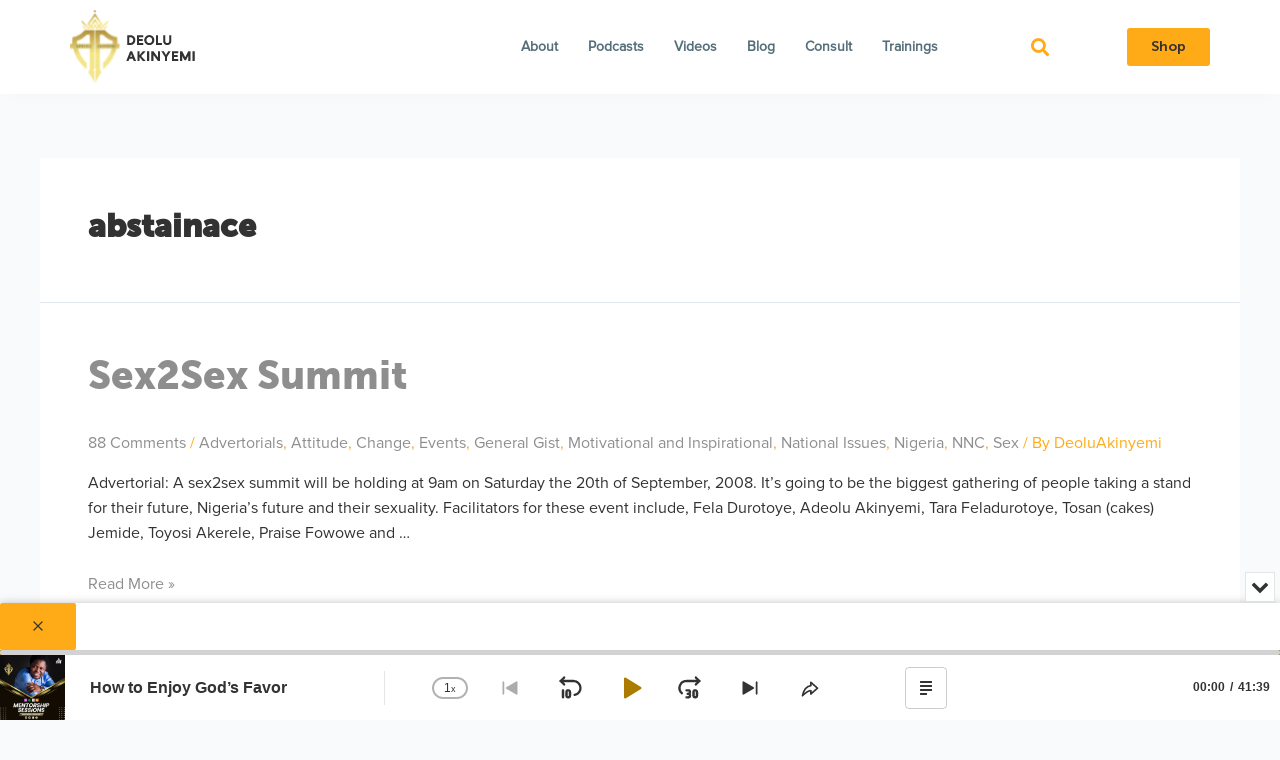

--- FILE ---
content_type: text/css
request_url: https://deoluakinyemi.com/wp-content/uploads/elementor/css/post-5.css?ver=1715327036
body_size: 485
content:
.elementor-kit-5{--e-global-color-primary:#323232;--e-global-color-secondary:#F6E68A;--e-global-color-text:#323232;--e-global-color-accent:#FFAA17;--e-global-color-9989e54:#EFEFEF;--e-global-color-45c5c4f:#0A071B1A;--e-global-color-fef9818:#AC7C00;--e-global-color-863ac2a:#546E7A;--e-global-color-9310d9e:#AC7C00;--e-global-typography-primary-font-family:"Museo Sans Bold";--e-global-typography-primary-font-weight:900;--e-global-typography-secondary-font-family:"Museo Sans";--e-global-typography-secondary-font-weight:700;--e-global-typography-text-font-family:"Proxima Nova";--e-global-typography-text-font-weight:400;--e-global-typography-accent-font-family:"Museo Sans";--e-global-typography-accent-font-size:14px;--e-global-typography-accent-font-weight:500;color:var( --e-global-color-text );font-family:"Proxima Nova", Sans-serif;font-size:16px;}.elementor-kit-5 a{color:#3232328C;}.elementor-kit-5 h1{color:var( --e-global-color-text );font-family:"Museo Sans Bold", Sans-serif;font-size:45px;}.elementor-kit-5 h2{color:var( --e-global-color-text );font-family:"Museo Sans Bold", Sans-serif;font-size:40px;}.elementor-kit-5 h3{color:var( --e-global-color-text );font-family:"Museo Sans Bold", Sans-serif;font-size:35px;}.elementor-kit-5 h4{color:var( --e-global-color-text );font-family:"Museo Sans Bold", Sans-serif;font-size:30px;}.elementor-kit-5 h5{color:var( --e-global-color-text );font-family:"Museo Sans Bold", Sans-serif;font-size:25px;}.elementor-kit-5 h6{color:var( --e-global-color-text );font-family:"Museo Sans Bold", Sans-serif;font-size:20px;}.elementor-kit-5 button,.elementor-kit-5 input[type="button"],.elementor-kit-5 input[type="submit"],.elementor-kit-5 .elementor-button{font-family:"Museo Sans", Sans-serif;font-size:16px;color:var( --e-global-color-text );background-color:var( --e-global-color-accent );}.elementor-section.elementor-section-boxed > .elementor-container{max-width:1140px;}.e-con{--container-max-width:1140px;--container-default-padding-top:0px;--container-default-padding-right:0px;--container-default-padding-bottom:0px;--container-default-padding-left:0px;}.elementor-widget:not(:last-child){margin-block-end:20px;}.elementor-element{--widgets-spacing:20px 20px;}{}h1.entry-title{display:var(--page-title-display);}.elementor-kit-5 e-page-transition{background-color:#FFBC7D;}@media(max-width:1024px){.elementor-section.elementor-section-boxed > .elementor-container{max-width:1024px;}.e-con{--container-max-width:1024px;}}@media(max-width:767px){.elementor-section.elementor-section-boxed > .elementor-container{max-width:767px;}.e-con{--container-max-width:767px;}}/* Start Custom Fonts CSS */@font-face {
	font-family: 'Museo Sans Bold';
	font-style: normal;
	font-weight: normal;
	font-display: auto;
	src: url('https://deoluakinyemi.com/wp-content/uploads/2023/02/museosans-900.ttf') format('truetype');
}
/* End Custom Fonts CSS */
/* Start Custom Fonts CSS */@font-face {
	font-family: 'Museo Sans';
	font-style: normal;
	font-weight: normal;
	font-display: auto;
	src: url('https://deoluakinyemi.com/wp-content/uploads/2023/01/MuseoSans_700.ttf') format('truetype');
}
/* End Custom Fonts CSS */
/* Start Custom Fonts CSS */@font-face {
	font-family: 'Proxima Nova';
	font-style: normal;
	font-weight: normal;
	font-display: auto;
	src: url('https://deoluakinyemi.com/wp-content/uploads/2023/01/Proxima-Nova-Font.woff') format('woff'),
		url('https://deoluakinyemi.com/wp-content/uploads/2023/01/Proxima-Nova-Font.ttf') format('truetype');
}
/* End Custom Fonts CSS */

--- FILE ---
content_type: text/css
request_url: https://deoluakinyemi.com/wp-content/uploads/elementor/css/post-164.css?ver=1715327037
body_size: 679
content:
.elementor-164 .elementor-element.elementor-element-06a44f2{--display:flex;--flex-direction:row;--container-widget-width:calc( ( 1 - var( --container-widget-flex-grow ) ) * 100% );--container-widget-height:100%;--container-widget-flex-grow:1;--container-widget-align-self:stretch;--justify-content:space-between;--align-items:center;--background-transition:0.3s;box-shadow:0px 5px 20px -10px rgba(0, 0, 0, 0.05);--padding-top:10px;--padding-bottom:10px;--padding-left:0px;--padding-right:0px;--z-index:2;}.elementor-164 .elementor-element.elementor-element-06a44f2:not(.elementor-motion-effects-element-type-background), .elementor-164 .elementor-element.elementor-element-06a44f2 > .elementor-motion-effects-container > .elementor-motion-effects-layer{background-color:var( --e-global-color-astglobalcolor5 );}.elementor-164 .elementor-element.elementor-element-06a44f2, .elementor-164 .elementor-element.elementor-element-06a44f2::before{--border-transition:0.3s;}.elementor-164 .elementor-element.elementor-element-dcb5dd0{text-align:left;width:var( --container-widget-width, 32% );max-width:32%;--container-widget-width:32%;--container-widget-flex-grow:0;}.elementor-164 .elementor-element.elementor-element-dcb5dd0 img{width:100%;}.elementor-164 .elementor-element.elementor-element-f1aeaf3 .elementor-menu-toggle{margin:0 auto;}.elementor-164 .elementor-element.elementor-element-f1aeaf3 .elementor-nav-menu .elementor-item{font-family:"Proxima Nova", Sans-serif;font-size:14px;font-weight:600;}.elementor-164 .elementor-element.elementor-element-f1aeaf3 .elementor-nav-menu--main .elementor-item{color:var( --e-global-color-863ac2a );fill:var( --e-global-color-863ac2a );padding-left:15px;padding-right:15px;}.elementor-164 .elementor-element.elementor-element-f1aeaf3 .e--pointer-framed .elementor-item:before{border-width:0px;}.elementor-164 .elementor-element.elementor-element-f1aeaf3 .e--pointer-framed.e--animation-draw .elementor-item:before{border-width:0 0 0px 0px;}.elementor-164 .elementor-element.elementor-element-f1aeaf3 .e--pointer-framed.e--animation-draw .elementor-item:after{border-width:0px 0px 0 0;}.elementor-164 .elementor-element.elementor-element-f1aeaf3 .e--pointer-framed.e--animation-corners .elementor-item:before{border-width:0px 0 0 0px;}.elementor-164 .elementor-element.elementor-element-f1aeaf3 .e--pointer-framed.e--animation-corners .elementor-item:after{border-width:0 0px 0px 0;}.elementor-164 .elementor-element.elementor-element-f1aeaf3 .e--pointer-underline .elementor-item:after,
					 .elementor-164 .elementor-element.elementor-element-f1aeaf3 .e--pointer-overline .elementor-item:before,
					 .elementor-164 .elementor-element.elementor-element-f1aeaf3 .e--pointer-double-line .elementor-item:before,
					 .elementor-164 .elementor-element.elementor-element-f1aeaf3 .e--pointer-double-line .elementor-item:after{height:0px;}.elementor-164 .elementor-element.elementor-element-c34dffd .elementor-search-form{text-align:center;}.elementor-164 .elementor-element.elementor-element-c34dffd .elementor-search-form__toggle{--e-search-form-toggle-size:33px;--e-search-form-toggle-color:var( --e-global-color-accent );--e-search-form-toggle-background-color:#02010100;}.elementor-164 .elementor-element.elementor-element-c34dffd:not(.elementor-search-form--skin-full_screen) .elementor-search-form__container{border-radius:3px;}.elementor-164 .elementor-element.elementor-element-c34dffd.elementor-search-form--skin-full_screen input[type="search"].elementor-search-form__input{border-radius:3px;}.elementor-164 .elementor-element.elementor-element-6ed2af9 .elementor-button .elementor-align-icon-right{margin-left:15px;}.elementor-164 .elementor-element.elementor-element-6ed2af9 .elementor-button .elementor-align-icon-left{margin-right:15px;}.elementor-164 .elementor-element.elementor-element-6ed2af9 .elementor-button:hover, .elementor-164 .elementor-element.elementor-element-6ed2af9 .elementor-button:focus{color:var( --e-global-color-9989e54 );background-color:var( --e-global-color-primary );}.elementor-164 .elementor-element.elementor-element-6ed2af9 .elementor-button:hover svg, .elementor-164 .elementor-element.elementor-element-6ed2af9 .elementor-button:focus svg{fill:var( --e-global-color-9989e54 );}.elementor-164 .elementor-element.elementor-element-d05e3d8 .elementor-button{font-family:var( --e-global-typography-accent-font-family ), Sans-serif;font-size:var( --e-global-typography-accent-font-size );font-weight:var( --e-global-typography-accent-font-weight );}@media(max-width:1024px){.elementor-164 .elementor-element.elementor-element-06a44f2{--padding-top:10px;--padding-bottom:10px;--padding-left:20px;--padding-right:20px;}.elementor-164 .elementor-element.elementor-element-dcb5dd0{width:var( --container-widget-width, 20% );max-width:20%;--container-widget-width:20%;--container-widget-flex-grow:0;}.elementor-164 .elementor-element.elementor-element-f1aeaf3 .elementor-nav-menu--main .elementor-item{padding-left:15px;padding-right:15px;}.elementor-164 .elementor-element.elementor-element-f1aeaf3 > .elementor-widget-container{padding:0px 0px 0px 0px;}.elementor-164 .elementor-element.elementor-element-f1aeaf3{width:var( --container-widget-width, 79% );max-width:79%;--container-widget-width:79%;--container-widget-flex-grow:0;}.elementor-164 .elementor-element.elementor-element-d05e3d8 .elementor-button{font-size:var( --e-global-typography-accent-font-size );}}@media(max-width:767px){.elementor-164 .elementor-element.elementor-element-dcb5dd0{width:var( --container-widget-width, 50% );max-width:50%;--container-widget-width:50%;--container-widget-flex-grow:0;}.elementor-164 .elementor-element.elementor-element-6ed2af9 .elementor-button{border-radius:5px 5px 5px 5px;}.elementor-164 .elementor-element.elementor-element-d05e3d8 .elementor-button{font-size:var( --e-global-typography-accent-font-size );}}

--- FILE ---
content_type: text/css
request_url: https://deoluakinyemi.com/wp-content/uploads/elementor/css/post-175.css?ver=1715327037
body_size: 1723
content:
.elementor-175 .elementor-element.elementor-element-da5807b{--display:flex;--flex-direction:row;--container-widget-width:calc( ( 1 - var( --container-widget-flex-grow ) ) * 100% );--container-widget-height:100%;--container-widget-flex-grow:1;--container-widget-align-self:stretch;--justify-content:space-between;--align-items:center;--flex-wrap:wrap;--background-transition:0.3s;--padding-top:0px;--padding-bottom:0px;--padding-left:0px;--padding-right:0px;}.elementor-175 .elementor-element.elementor-element-014373e{--display:flex;--min-height:45vh;--justify-content:center;--align-items:center;--container-widget-width:calc( ( 1 - var( --container-widget-flex-grow ) ) * 100% );--background-transition:0.3s;--border-radius:5px 5px 5px 5px;--margin-top:50px;--margin-bottom:50px;--margin-left:0px;--margin-right:0px;--padding-top:0%;--padding-bottom:0%;--padding-left:25%;--padding-right:25%;}.elementor-175 .elementor-element.elementor-element-014373e:not(.elementor-motion-effects-element-type-background), .elementor-175 .elementor-element.elementor-element-014373e > .elementor-motion-effects-container > .elementor-motion-effects-layer{background-color:#546E7A2B;}.elementor-175 .elementor-element.elementor-element-014373e, .elementor-175 .elementor-element.elementor-element-014373e::before{--border-transition:0.3s;}.elementor-175 .elementor-element.elementor-element-e8e000e{text-align:center;}.elementor-175 .elementor-element.elementor-element-e8e000e .elementor-heading-title{font-family:"Museo Sans Bold", Sans-serif;font-weight:900;}.elementor-175 .elementor-element.elementor-element-29634d8{text-align:center;font-family:"Proxima Nova", Sans-serif;font-weight:400;}body.rtl .elementor-175 .elementor-element.elementor-element-de7b143 .elementor-labels-inline .elementor-field-group > label{padding-left:0px;}body:not(.rtl) .elementor-175 .elementor-element.elementor-element-de7b143 .elementor-labels-inline .elementor-field-group > label{padding-right:0px;}body .elementor-175 .elementor-element.elementor-element-de7b143 .elementor-labels-above .elementor-field-group > label{padding-bottom:0px;}.elementor-175 .elementor-element.elementor-element-de7b143 .elementor-field-type-html{padding-bottom:0px;}.elementor-175 .elementor-element.elementor-element-de7b143 .elementor-field-group:not(.elementor-field-type-upload) .elementor-field:not(.elementor-select-wrapper){background-color:#ffffff;border-width:0px 0px 0px 0px;border-radius:8px 8px 8px 8px;}.elementor-175 .elementor-element.elementor-element-de7b143 .elementor-field-group .elementor-select-wrapper select{background-color:#ffffff;border-width:0px 0px 0px 0px;border-radius:8px 8px 8px 8px;}.elementor-175 .elementor-element.elementor-element-de7b143 .e-form__buttons__wrapper__button-next{color:var( --e-global-color-text );}.elementor-175 .elementor-element.elementor-element-de7b143 .elementor-button[type="submit"]{color:var( --e-global-color-text );}.elementor-175 .elementor-element.elementor-element-de7b143 .elementor-button[type="submit"] svg *{fill:var( --e-global-color-text );}.elementor-175 .elementor-element.elementor-element-de7b143 .e-form__buttons__wrapper__button-previous{color:#ffffff;}.elementor-175 .elementor-element.elementor-element-de7b143 .e-form__buttons__wrapper__button-next:hover{background-color:var( --e-global-color-text );color:var( --e-global-color-astglobalcolor5 );}.elementor-175 .elementor-element.elementor-element-de7b143 .elementor-button[type="submit"]:hover{background-color:var( --e-global-color-text );color:var( --e-global-color-astglobalcolor5 );}.elementor-175 .elementor-element.elementor-element-de7b143 .elementor-button[type="submit"]:hover svg *{fill:var( --e-global-color-astglobalcolor5 );}.elementor-175 .elementor-element.elementor-element-de7b143 .e-form__buttons__wrapper__button-previous:hover{color:#ffffff;}.elementor-175 .elementor-element.elementor-element-de7b143 .elementor-button{border-radius:8px 8px 8px 8px;padding:13px 30px 13px 30px;}.elementor-175 .elementor-element.elementor-element-de7b143 .elementor-message.elementor-message-success{color:var( --e-global-color-accent );}.elementor-175 .elementor-element.elementor-element-de7b143{--e-form-steps-indicators-spacing:20px;--e-form-steps-indicator-padding:30px;--e-form-steps-indicator-inactive-secondary-color:#ffffff;--e-form-steps-indicator-active-secondary-color:#ffffff;--e-form-steps-indicator-completed-secondary-color:#ffffff;--e-form-steps-divider-width:1px;--e-form-steps-divider-gap:10px;width:100%;max-width:100%;}.elementor-175 .elementor-element.elementor-element-32ba190 .elementor-icon-box-wrapper{text-align:left;}.elementor-175 .elementor-element.elementor-element-32ba190 .elementor-icon-box-title{margin-bottom:30px;}.elementor-175 .elementor-element.elementor-element-32ba190 .elementor-icon-box-title, .elementor-175 .elementor-element.elementor-element-32ba190 .elementor-icon-box-title a{font-family:"Museo Sans Bold", Sans-serif;font-weight:900;}.elementor-175 .elementor-element.elementor-element-32ba190{width:var( --container-widget-width, 60% );max-width:60%;--container-widget-width:60%;--container-widget-flex-grow:0;}.elementor-175 .elementor-element.elementor-element-8afa71a .elementor-button{font-family:"Museo Sans", Sans-serif;font-size:14px;font-weight:500;fill:var( --e-global-color-9989e54 );color:var( --e-global-color-9989e54 );background-color:var( --e-global-color-text );border-style:solid;border-width:1px 1px 1px 1px;border-color:var( --e-global-color-text );}.elementor-175 .elementor-element.elementor-element-8afa71a .elementor-button:hover, .elementor-175 .elementor-element.elementor-element-8afa71a .elementor-button:focus{color:var( --e-global-color-text );background-color:#02010100;border-color:var( --e-global-color-text );}.elementor-175 .elementor-element.elementor-element-8afa71a .elementor-button:hover svg, .elementor-175 .elementor-element.elementor-element-8afa71a .elementor-button:focus svg{fill:var( --e-global-color-text );}.elementor-175 .elementor-element.elementor-element-06db668{--divider-border-style:solid;--divider-color:#0A071B2E;--divider-border-width:1px;width:100%;max-width:100%;}.elementor-175 .elementor-element.elementor-element-06db668 .elementor-divider-separator{width:100%;}.elementor-175 .elementor-element.elementor-element-06db668 .elementor-divider{padding-block-start:0px;padding-block-end:0px;}.elementor-175 .elementor-element.elementor-element-06db668 > .elementor-widget-container{margin:40px 0px 0px 0px;}.elementor-175 .elementor-element.elementor-element-df2492b{--display:flex;--flex-direction:row;--container-widget-width:initial;--container-widget-height:100%;--container-widget-flex-grow:1;--container-widget-align-self:stretch;--justify-content:space-between;--flex-wrap:wrap;--background-transition:0.3s;border-style:none;--border-style:none;--padding-top:50px;--padding-bottom:50px;--padding-left:0px;--padding-right:0px;}.elementor-175 .elementor-element.elementor-element-df2492b, .elementor-175 .elementor-element.elementor-element-df2492b::before{--border-transition:0.3s;}.elementor-175 .elementor-element.elementor-element-a18453f{--display:flex;--background-transition:0.3s;--padding-top:0px;--padding-bottom:0px;--padding-left:0px;--padding-right:0px;}.elementor-175 .elementor-element.elementor-element-9c548a5{text-align:left;width:var( --container-widget-width, 40% );max-width:40%;--container-widget-width:40%;--container-widget-flex-grow:0;}.elementor-175 .elementor-element.elementor-element-f11282d{--grid-side-margin:5px;--grid-column-gap:5px;--grid-row-gap:10px;--grid-bottom-margin:10px;--e-share-buttons-primary-color:#02010100;--e-share-buttons-secondary-color:var( --e-global-color-text );}.elementor-175 .elementor-element.elementor-element-f11282d .elementor-share-btn__icon{--e-share-buttons-icon-size:2em;}.elementor-175 .elementor-element.elementor-element-f11282d .elementor-share-btn:hover{--e-share-buttons-secondary-color:var( --e-global-color-9310d9e );}.elementor-175 .elementor-element.elementor-element-f11282d > .elementor-widget-container{padding:0px 0px 0px 0px;}.elementor-175 .elementor-element.elementor-element-7bd2644{--display:flex;--background-transition:0.3s;--padding-top:0px;--padding-bottom:0px;--padding-left:0px;--padding-right:0px;}.elementor-175 .elementor-element.elementor-element-f998213 .elementor-heading-title{font-family:"Museo Sans", Sans-serif;font-size:15px;font-weight:700;}.elementor-175 .elementor-element.elementor-element-67bb1ac .elementor-icon-list-items:not(.elementor-inline-items) .elementor-icon-list-item:not(:last-child){padding-bottom:calc(10px/2);}.elementor-175 .elementor-element.elementor-element-67bb1ac .elementor-icon-list-items:not(.elementor-inline-items) .elementor-icon-list-item:not(:first-child){margin-top:calc(10px/2);}.elementor-175 .elementor-element.elementor-element-67bb1ac .elementor-icon-list-items.elementor-inline-items .elementor-icon-list-item{margin-right:calc(10px/2);margin-left:calc(10px/2);}.elementor-175 .elementor-element.elementor-element-67bb1ac .elementor-icon-list-items.elementor-inline-items{margin-right:calc(-10px/2);margin-left:calc(-10px/2);}body.rtl .elementor-175 .elementor-element.elementor-element-67bb1ac .elementor-icon-list-items.elementor-inline-items .elementor-icon-list-item:after{left:calc(-10px/2);}body:not(.rtl) .elementor-175 .elementor-element.elementor-element-67bb1ac .elementor-icon-list-items.elementor-inline-items .elementor-icon-list-item:after{right:calc(-10px/2);}.elementor-175 .elementor-element.elementor-element-67bb1ac .elementor-icon-list-icon i{transition:color 0.3s;}.elementor-175 .elementor-element.elementor-element-67bb1ac .elementor-icon-list-icon svg{transition:fill 0.3s;}.elementor-175 .elementor-element.elementor-element-67bb1ac{--e-icon-list-icon-size:14px;--icon-vertical-offset:0px;}.elementor-175 .elementor-element.elementor-element-67bb1ac .elementor-icon-list-item > .elementor-icon-list-text, .elementor-175 .elementor-element.elementor-element-67bb1ac .elementor-icon-list-item > a{font-family:"Proxima Nova", Sans-serif;font-size:14px;font-weight:600;}.elementor-175 .elementor-element.elementor-element-67bb1ac .elementor-icon-list-text{color:var( --e-global-color-863ac2a );transition:color 0.3s;}.elementor-175 .elementor-element.elementor-element-67bb1ac .elementor-icon-list-item:hover .elementor-icon-list-text{color:var( --e-global-color-9310d9e );}.elementor-175 .elementor-element.elementor-element-4a4d090{--display:flex;--background-transition:0.3s;--padding-top:0px;--padding-bottom:0px;--padding-left:0px;--padding-right:0px;}.elementor-175 .elementor-element.elementor-element-4f7b293 .elementor-heading-title{font-family:"Museo Sans", Sans-serif;font-size:15px;font-weight:700;}.elementor-175 .elementor-element.elementor-element-d4c1d9a .elementor-icon-list-items:not(.elementor-inline-items) .elementor-icon-list-item:not(:last-child){padding-bottom:calc(10px/2);}.elementor-175 .elementor-element.elementor-element-d4c1d9a .elementor-icon-list-items:not(.elementor-inline-items) .elementor-icon-list-item:not(:first-child){margin-top:calc(10px/2);}.elementor-175 .elementor-element.elementor-element-d4c1d9a .elementor-icon-list-items.elementor-inline-items .elementor-icon-list-item{margin-right:calc(10px/2);margin-left:calc(10px/2);}.elementor-175 .elementor-element.elementor-element-d4c1d9a .elementor-icon-list-items.elementor-inline-items{margin-right:calc(-10px/2);margin-left:calc(-10px/2);}body.rtl .elementor-175 .elementor-element.elementor-element-d4c1d9a .elementor-icon-list-items.elementor-inline-items .elementor-icon-list-item:after{left:calc(-10px/2);}body:not(.rtl) .elementor-175 .elementor-element.elementor-element-d4c1d9a .elementor-icon-list-items.elementor-inline-items .elementor-icon-list-item:after{right:calc(-10px/2);}.elementor-175 .elementor-element.elementor-element-d4c1d9a .elementor-icon-list-icon i{transition:color 0.3s;}.elementor-175 .elementor-element.elementor-element-d4c1d9a .elementor-icon-list-icon svg{transition:fill 0.3s;}.elementor-175 .elementor-element.elementor-element-d4c1d9a{--e-icon-list-icon-size:14px;--icon-vertical-offset:0px;}.elementor-175 .elementor-element.elementor-element-d4c1d9a .elementor-icon-list-item > .elementor-icon-list-text, .elementor-175 .elementor-element.elementor-element-d4c1d9a .elementor-icon-list-item > a{font-family:"Proxima Nova", Sans-serif;font-size:14px;font-weight:600;}.elementor-175 .elementor-element.elementor-element-d4c1d9a .elementor-icon-list-text{color:var( --e-global-color-863ac2a );transition:color 0.3s;}.elementor-175 .elementor-element.elementor-element-d4c1d9a .elementor-icon-list-item:hover .elementor-icon-list-text{color:var( --e-global-color-9310d9e );}.elementor-175 .elementor-element.elementor-element-6d24550{--display:flex;--background-transition:0.3s;--padding-top:0px;--padding-bottom:0px;--padding-left:0px;--padding-right:0px;}.elementor-175 .elementor-element.elementor-element-f1a2308 .elementor-heading-title{font-family:"Museo Sans", Sans-serif;font-size:15px;font-weight:700;}.elementor-175 .elementor-element.elementor-element-50f1979 .elementor-icon-list-items:not(.elementor-inline-items) .elementor-icon-list-item:not(:last-child){padding-bottom:calc(10px/2);}.elementor-175 .elementor-element.elementor-element-50f1979 .elementor-icon-list-items:not(.elementor-inline-items) .elementor-icon-list-item:not(:first-child){margin-top:calc(10px/2);}.elementor-175 .elementor-element.elementor-element-50f1979 .elementor-icon-list-items.elementor-inline-items .elementor-icon-list-item{margin-right:calc(10px/2);margin-left:calc(10px/2);}.elementor-175 .elementor-element.elementor-element-50f1979 .elementor-icon-list-items.elementor-inline-items{margin-right:calc(-10px/2);margin-left:calc(-10px/2);}body.rtl .elementor-175 .elementor-element.elementor-element-50f1979 .elementor-icon-list-items.elementor-inline-items .elementor-icon-list-item:after{left:calc(-10px/2);}body:not(.rtl) .elementor-175 .elementor-element.elementor-element-50f1979 .elementor-icon-list-items.elementor-inline-items .elementor-icon-list-item:after{right:calc(-10px/2);}.elementor-175 .elementor-element.elementor-element-50f1979 .elementor-icon-list-icon i{transition:color 0.3s;}.elementor-175 .elementor-element.elementor-element-50f1979 .elementor-icon-list-icon svg{transition:fill 0.3s;}.elementor-175 .elementor-element.elementor-element-50f1979{--e-icon-list-icon-size:14px;--icon-vertical-offset:0px;}.elementor-175 .elementor-element.elementor-element-50f1979 .elementor-icon-list-item > .elementor-icon-list-text, .elementor-175 .elementor-element.elementor-element-50f1979 .elementor-icon-list-item > a{font-family:"Proxima Nova", Sans-serif;font-size:14px;font-weight:600;}.elementor-175 .elementor-element.elementor-element-50f1979 .elementor-icon-list-text{color:var( --e-global-color-863ac2a );transition:color 0.3s;}.elementor-175 .elementor-element.elementor-element-50f1979 .elementor-icon-list-item:hover .elementor-icon-list-text{color:var( --e-global-color-9310d9e );}.elementor-175 .elementor-element.elementor-element-b36fd94{--divider-border-style:solid;--divider-color:#0A071B2E;--divider-border-width:1px;width:100%;max-width:100%;}.elementor-175 .elementor-element.elementor-element-b36fd94 .elementor-divider-separator{width:100%;}.elementor-175 .elementor-element.elementor-element-b36fd94 .elementor-divider{padding-block-start:0px;padding-block-end:0px;}.elementor-175 .elementor-element.elementor-element-b36fd94 > .elementor-widget-container{margin:40px 0px 40px 0px;}.elementor-175 .elementor-element.elementor-element-6e7e27d{font-family:"Proxima Nova", Sans-serif;font-size:14px;font-weight:400;}.elementor-175 .elementor-element.elementor-element-cb49aba{font-family:"Proxima Nova", Sans-serif;font-size:14px;font-weight:400;}@media(max-width:1024px){.elementor-175 .elementor-element.elementor-element-da5807b{--padding-top:0px;--padding-bottom:0px;--padding-left:20px;--padding-right:20px;}.elementor-175 .elementor-element.elementor-element-014373e{--min-height:40vh;--padding-top:0%;--padding-bottom:0%;--padding-left:20%;--padding-right:20%;}.elementor-175 .elementor-element.elementor-element-32ba190 .elementor-icon-box-title, .elementor-175 .elementor-element.elementor-element-32ba190 .elementor-icon-box-title a{font-size:24px;}.elementor-175 .elementor-element.elementor-element-df2492b{--padding-top:50px;--padding-bottom:50px;--padding-left:20px;--padding-right:20px;}.elementor-175 .elementor-element.elementor-element-9c548a5{width:var( --container-widget-width, 60% );max-width:60%;--container-widget-width:60%;--container-widget-flex-grow:0;} .elementor-175 .elementor-element.elementor-element-f11282d{--grid-side-margin:5px;--grid-column-gap:5px;--grid-row-gap:10px;--grid-bottom-margin:10px;}.elementor-175 .elementor-element.elementor-element-6e7e27d{text-align:center;font-size:12px;width:100%;max-width:100%;}.elementor-175 .elementor-element.elementor-element-cb49aba{text-align:center;font-size:12px;width:100%;max-width:100%;}}@media(max-width:767px){.elementor-175 .elementor-element.elementor-element-014373e{--margin-top:40px;--margin-bottom:40px;--margin-left:0px;--margin-right:0px;--padding-top:20px;--padding-bottom:20px;--padding-left:20px;--padding-right:20px;}.elementor-175 .elementor-element.elementor-element-e8e000e .elementor-heading-title{font-size:30px;}.elementor-175 .elementor-element.elementor-element-29634d8{font-size:14px;}.elementor-175 .elementor-element.elementor-element-32ba190 .elementor-icon-box-title{margin-bottom:20px;}.elementor-175 .elementor-element.elementor-element-32ba190{width:100%;max-width:100%;} .elementor-175 .elementor-element.elementor-element-f11282d{--grid-side-margin:5px;--grid-column-gap:5px;--grid-row-gap:10px;--grid-bottom-margin:10px;}.elementor-175 .elementor-element.elementor-element-7bd2644{--width:46%;}.elementor-175 .elementor-element.elementor-element-4a4d090{--width:46%;}.elementor-175 .elementor-element.elementor-element-b36fd94 .elementor-divider{padding-block-start:0px;padding-block-end:0px;}.elementor-175 .elementor-element.elementor-element-b36fd94 > .elementor-widget-container{margin:20px 0px 20px 0px;}.elementor-175 .elementor-element.elementor-element-6e7e27d{text-align:center;width:100%;max-width:100%;}.elementor-175 .elementor-element.elementor-element-cb49aba{text-align:center;width:100%;max-width:100%;}}@media(min-width:768px){.elementor-175 .elementor-element.elementor-element-a18453f{--width:49%;}.elementor-175 .elementor-element.elementor-element-7bd2644{--width:15%;}.elementor-175 .elementor-element.elementor-element-4a4d090{--width:15%;}.elementor-175 .elementor-element.elementor-element-6d24550{--width:15%;}}@media(max-width:1024px) and (min-width:768px){.elementor-175 .elementor-element.elementor-element-a18453f{--width:45%;}}/* Start custom CSS for container, class: .elementor-element-014373e */button.elementor-button.elementor-size-sm {
    margin-left: -90px;
}

.elementor-form-fields-wrapper.elementor-labels- {
    align-items: center;
    margin-left: 60px;
}



@media (max-width: 420px){
    button.elementor-button.elementor-size-sm {
    margin-left: 0px;
    margin-top: 10px;
}

.elementor-form-fields-wrapper.elementor-labels- {
    margin-left: 0px;
}
}/* End custom CSS */

--- FILE ---
content_type: text/css
request_url: https://deoluakinyemi.com/wp-content/uploads/elementor/css/post-3445.css?ver=1715327037
body_size: 744
content:
.elementor-3445 .elementor-element.elementor-element-7b4949af{padding:00px 0px 150px 0px;}.elementor-3445 .elementor-element.elementor-element-46f0b32f > .elementor-element-populated{padding:50px 50px 50px 50px;}.elementor-3445 .elementor-element.elementor-element-5d74942b img{width:151px;}.elementor-3445 .elementor-element.elementor-element-10e44a2f{text-align:center;}.elementor-3445 .elementor-element.elementor-element-10e44a2f .elementor-heading-title{color:#A5A5A5;font-family:"Helvetica", Sans-serif;font-size:12px;text-transform:uppercase;letter-spacing:5px;}.elementor-3445 .elementor-element.elementor-element-3f79dbe5{--divider-border-style:solid;--divider-color:#CCCBCA;--divider-border-width:1px;}.elementor-3445 .elementor-element.elementor-element-3f79dbe5 .elementor-divider-separator{width:35%;margin:0 auto;margin-center:0;}.elementor-3445 .elementor-element.elementor-element-3f79dbe5 .elementor-divider{text-align:center;padding-block-start:2px;padding-block-end:2px;}.elementor-3445 .elementor-element.elementor-element-29ab608b{text-align:center;}.elementor-3445 .elementor-element.elementor-element-29ab608b .elementor-heading-title{color:var( --e-global-color-accent );font-family:"Narin Bold", Sans-serif;font-size:24px;text-transform:uppercase;}.elementor-3445 .elementor-element.elementor-element-29ab608b > .elementor-widget-container{padding:15px 0px 0px 0px;}#elementor-popup-modal-3445 .dialog-message{width:100vw;height:100vh;align-items:center;}#elementor-popup-modal-3445{justify-content:center;align-items:center;pointer-events:all;background-color:rgba(0,0,0,.8);}#elementor-popup-modal-3445 .dialog-close-button{display:flex;top:5%;font-size:25px;}#elementor-popup-modal-3445 .dialog-widget-content{animation-duration:0.5s;background-color:#171D30;box-shadow:2px 8px 23px 3px rgba(0,0,0,0.2);}body:not(.rtl) #elementor-popup-modal-3445 .dialog-close-button{right:83.4%;}body.rtl #elementor-popup-modal-3445 .dialog-close-button{left:83.4%;}#elementor-popup-modal-3445 .dialog-close-button i{color:var( --e-global-color-secondary );}#elementor-popup-modal-3445 .dialog-close-button svg{fill:var( --e-global-color-secondary );}@media(max-width:1024px){.elementor-3445 .elementor-element.elementor-element-7b4949af{margin-top:-250px;margin-bottom:0px;padding:150px 0px 50px 0px;}.elementor-3445 .elementor-element.elementor-element-46f0b32f > .elementor-element-populated{margin:0px 30px 0px 30px;--e-column-margin-right:30px;--e-column-margin-left:30px;padding:90px 60px 60px 60px;}#elementor-popup-modal-3445 .dialog-close-button{top:6.4%;}body:not(.rtl) #elementor-popup-modal-3445 .dialog-close-button{right:91.5%;}body.rtl #elementor-popup-modal-3445 .dialog-close-button{left:91.5%;}}@media(max-width:767px){.elementor-3445 .elementor-element.elementor-element-7b4949af{margin-top:-130px;margin-bottom:0px;padding:90px 0px 50px 0px;}.elementor-3445 .elementor-element.elementor-element-46f0b32f > .elementor-element-populated{margin:0px 15px 0px 15px;--e-column-margin-right:15px;--e-column-margin-left:15px;padding:10px 10px 10px 10px;}.elementor-3445 .elementor-element.elementor-element-10e44a2f .elementor-heading-title{letter-spacing:1.4px;}.elementor-3445 .elementor-element.elementor-element-29ab608b .elementor-heading-title{font-size:27px;}#elementor-popup-modal-3445 .dialog-close-button{top:3%;font-size:20px;}body:not(.rtl) #elementor-popup-modal-3445 .dialog-close-button{right:84%;}body.rtl #elementor-popup-modal-3445 .dialog-close-button{left:84%;}}/* Start custom CSS */.jet-form__label-text {
    text-align: center;
    font-size: 30px;
    /*font-family: "Narin Bold";*/
    color: #fff!important;
    padding-bottom: 20px!important;
}

.jet-form-col.jet-form-col-12.field-type-select.jet-form-field-container {
    text-align: center;
}


@media(min-width:768px){
    .elementor-2828 .elementor-element.elementor-element-983418a .jet-form__label{
    justify-content: center;
    padding: 0 100px;
}
}
 
@media(max-width:480px){
    .layout-column .jet-form__field:not(.checkboxes-field):not(.radio-field):not(.range-field) {
    max-width: 100%!important;
}

.jet-form__label-text {
    text-align: center;
    font-size: 20px;
    /*font-family: "Narin Bold";*/
}

}
.jet-form-col {
    align-items: flex-start;
    justify-content: center!important;
}

.layout-column .jet-form__field:not(.checkboxes-field):not(.radio-field):not(.range-field) {
    max-width: 50%;
    width: 100%;
    flex: 0 1 100%;
    border-bottom: 1px solid #f0f0f0;
}

 .jet-form__submit-wrap {
   
    justify-content: center !important;
    width: 60%;
    align-items: center;
}/* End custom CSS */

--- FILE ---
content_type: text/css
request_url: https://deoluakinyemi.com/wp-content/uploads/elementor/css/post-3189.css?ver=1715327038
body_size: 649
content:
.elementor-3189 .elementor-element.elementor-element-6e6b11f5{--display:flex;--flex-direction:column;--container-widget-width:100%;--container-widget-height:initial;--container-widget-flex-grow:0;--container-widget-align-self:initial;--justify-content:center;--background-transition:0.3s;--padding-top:40px;--padding-bottom:30px;--padding-left:20px;--padding-right:10px;}.elementor-3189 .elementor-element.elementor-element-6e6b11f5, .elementor-3189 .elementor-element.elementor-element-6e6b11f5::before{--border-transition:0.3s;}.elementor-3189 .elementor-element.elementor-element-3e7ccc34 .elementor-nav-menu--dropdown a, .elementor-3189 .elementor-element.elementor-element-3e7ccc34 .elementor-menu-toggle{color:var( --e-global-color-primary );}.elementor-3189 .elementor-element.elementor-element-3e7ccc34 .elementor-nav-menu--dropdown a:hover,
					.elementor-3189 .elementor-element.elementor-element-3e7ccc34 .elementor-nav-menu--dropdown a.elementor-item-active,
					.elementor-3189 .elementor-element.elementor-element-3e7ccc34 .elementor-nav-menu--dropdown a.highlighted,
					.elementor-3189 .elementor-element.elementor-element-3e7ccc34 .elementor-menu-toggle:hover{color:var( --e-global-color-accent );}.elementor-3189 .elementor-element.elementor-element-3e7ccc34 .elementor-nav-menu--dropdown a:hover,
					.elementor-3189 .elementor-element.elementor-element-3e7ccc34 .elementor-nav-menu--dropdown a.elementor-item-active,
					.elementor-3189 .elementor-element.elementor-element-3e7ccc34 .elementor-nav-menu--dropdown a.highlighted{background-color:#78BB5B00;}.elementor-3189 .elementor-element.elementor-element-3e7ccc34 .elementor-nav-menu--dropdown a.elementor-item-active{color:var( --e-global-color-accent );}.elementor-3189 .elementor-element.elementor-element-3e7ccc34 .elementor-nav-menu--dropdown .elementor-item, .elementor-3189 .elementor-element.elementor-element-3e7ccc34 .elementor-nav-menu--dropdown  .elementor-sub-item{font-family:"Museo Sans", Sans-serif;font-size:16px;font-weight:500;}.elementor-3189 .elementor-element.elementor-element-3e7ccc34 .elementor-nav-menu--dropdown a{padding-left:0px;padding-right:0px;padding-top:20px;padding-bottom:20px;}.elementor-3189 .elementor-element.elementor-element-3e7ccc34 .elementor-nav-menu--main > .elementor-nav-menu > li > .elementor-nav-menu--dropdown, .elementor-3189 .elementor-element.elementor-element-3e7ccc34 .elementor-nav-menu__container.elementor-nav-menu--dropdown{margin-top:0px !important;}.elementor-3189 .elementor-element.elementor-element-3e7ccc34 > .elementor-widget-container{padding:0px 0px 0px 0px;}.elementor-3189 .elementor-element.elementor-element-3e7ccc34{width:var( --container-widget-width, 80% );max-width:80%;--container-widget-width:80%;--container-widget-flex-grow:0;z-index:2;}.elementor-3189 .elementor-element.elementor-element-3e7ccc34.elementor-element{--align-self:flex-start;}.elementor-3189 .elementor-element.elementor-element-051855b .elementor-button:hover, .elementor-3189 .elementor-element.elementor-element-051855b .elementor-button:focus{color:var( --e-global-color-astglobalcolor5 );background-color:var( --e-global-color-primary );}.elementor-3189 .elementor-element.elementor-element-051855b .elementor-button:hover svg, .elementor-3189 .elementor-element.elementor-element-051855b .elementor-button:focus svg{fill:var( --e-global-color-astglobalcolor5 );}.elementor-3189 .elementor-element.elementor-element-051855b{width:100%;max-width:100%;}.elementor-3189 .elementor-element.elementor-element-2e61bed .jet-ajax-search__field{color:#546E7A78;border-color:#32323242;}.elementor-3189 .elementor-element.elementor-element-2e61bed .jet-ajax-search__submit{color:var( --e-global-color-primary );background-color:var( --e-global-color-accent );border-radius:5px 5px 5px 5px;}.elementor-3189 .elementor-element.elementor-element-2e61bed .jet-ajax-search__submit:hover{color:var( --e-global-color-astglobalcolor5 );background-color:var( --e-global-color-primary );}.elementor-3189 .elementor-element.elementor-element-2e61bed .jet-ajax-search__results-area{box-shadow:0px 0px 10px 0px rgba(0,0,0,0.5);}#elementor-popup-modal-3189 .dialog-message{width:100vw;height:100vh;align-items:flex-start;}#elementor-popup-modal-3189{justify-content:center;align-items:center;pointer-events:all;background-color:#00000099;}#elementor-popup-modal-3189 .dialog-close-button{display:flex;top:6%;font-size:24px;}#elementor-popup-modal-3189 .dialog-widget-content{animation-duration:0.5s;box-shadow:2px 8px 23px 3px rgba(0,0,0,0.2);}#elementor-popup-modal-3189 .dialog-close-button i{color:var( --e-global-color-accent );}#elementor-popup-modal-3189 .dialog-close-button svg{fill:var( --e-global-color-accent );}#elementor-popup-modal-3189 .dialog-close-button:hover i{color:var( --e-global-color-primary );}@media(max-width:767px){.elementor-3189 .elementor-element.elementor-element-6e6b11f5{--padding-top:40px;--padding-bottom:30px;--padding-left:20px;--padding-right:20px;}.elementor-3189 .elementor-element.elementor-element-051855b .elementor-button{border-radius:5px 5px 5px 5px;}.elementor-3189 .elementor-element.elementor-element-2e61bed .jet-ajax-search__field{padding:15px 10px 15px 10px;border-radius:5px 5px 5px 5px;}.elementor-3189 .elementor-element.elementor-element-2e61bed .jet-ajax-search__submit{padding:13px 25px 13px 25px;margin:0px 0px 0px -55px;}.elementor-3189 .elementor-element.elementor-element-2e61bed > .elementor-widget-container{padding:0px 0px 0px 0px;}#elementor-popup-modal-3189 .dialog-close-button{font-size:30px;}}/* Start custom CSS for container, class: .elementor-element-6e6b11f5 */button.jet-ajax-search__submit {
    z-index: 1;
}/* End custom CSS */

--- FILE ---
content_type: text/css
request_url: https://deoluakinyemi.com/wp-content/plugins/pp-pro/css/podcast-player-premium.css?ver=4.6.0
body_size: 3387
content:
.pp-podcast:not(.postview) .pod-entry__title a
{
    pointer-events: none;
}

.postview.pp-podcast
{
    border-width: 0;
    background-image: none;
}

.postview .pod-info
{
    border-bottom-width: 0;
}

.postview .pod-info__header
{
    margin: 0;
    padding: 0 0 20px;
}

.postview .pp-podcast__single
{
    display: none;
}

.postview.single-episode .pp-podcast__single
{
    display: block;
}

.postview.single-episode .pp-podcast__player
{
    border: 1px solid rgba(0, 0, 0, .1);
}

.postview.single-episode .episode-single
{
    border-bottom-width: 0;
}

.postview.single-episode .pod-header__image
{
    display: none;
}

.postview.single-audio .pod-header__image
{
    display: none;
}

.postview.single-audio .episode-list__wrapper
{
    margin-top: 0;
}

.postview .episode-list__search
{
    margin-bottom: 30px !important;

    border: 1px solid rgba(0, 0, 0, .1);
    border-radius: 5px;
}

.postview .episode-list__wrapper
{
    height: auto;
    max-height: none;
    margin-top: -20px;
}

.postview .episode-list__load-more
{
    width: auto !important;
    margin: 20px auto 0 !important;
    padding: 12px 14px !important;

    letter-spacing: 1px;

    color: #333 !important;
    border: 1px solid #65b84f !important;
    border-radius: 3px !important;
    background-color: transparent !important;
}

.postview .lm-button-wrapper
{
    width: 100% !important;
}

.postview .pod-entry
{
    padding: 20px 0;

    cursor: auto;
}

.postview .pod-entry:last-of-type
{
    border-bottom-width: 0;
}

.postview .pod-entry__featured
{
    position: relative;

    margin-bottom: 10px;

    cursor: pointer;

    border-radius: 5px;
    background-color: rgba(0, 0, 0, .1);
}

.postview .pod-entry__featured:after
{
    display: block;

    width: 100%;
    padding-top: 0;

    content: '';
}

.postview .pod-entry__featured:hover .pod-entry__play
{
    box-shadow: 0 0 0 3px #fff;
}

.postview .pod-entry__title
{
    font-size: 16px;
    font-weight: bold;
}

.postview .pod-entry__thumb
{
    position: absolute;
    top: 0;
    right: 0;
    bottom: 0;
    left: 0;

    overflow: hidden;

    border-radius: 5px;
}

.postview .pod-entry__thumb img
{
    width: 100%;
    height: 100%;

    -o-object-fit: cover;
       object-fit: cover;
}

.postview .pod-entry__play
{
    z-index: 1;

    width: 60px;
    height: 60px;
    margin: 0;

    transition: box-shadow .2s;

    border-radius: 50%;
    background: rgba(0, 0, 0, .5);
    box-shadow: 0 0 0 2px rgba(255, 255, 255, .5);
}

.postview .pod-entry__play,
.postview .pod-entry__play .icon-pp-play,
.postview .pod-entry__play .icon-pp-pause
{
    position: absolute;
    top: 50%;
    left: calc( 50% + 1px);

    transform: translate(-50%, -50%);
}

.postview .pod-entry__play .icon-pp-play
{
    font-size: 25px;

    left: calc(50% + 1px);

    color: #fff;
}

.rtl .postview .pod-entry__play .icon-pp-play
{
    left: calc( 50% - 1px);
}

.postview .pod-entry__play .icon-pp-pause
{
    font-size: 25px;

    display: none;

    color: #fff;
}

.postview .media-playing .icon-pp-play
{
    display: none;
}

.postview .media-playing .icon-pp-pause
{
    display: block;
}

.postview.land1 .pod-entry__featured:after
{
    padding-top: 75%;
}

.postview.land2 .pod-entry__featured:after
{
    padding-top: 66.66%;
}

.postview.port1 .pod-entry__featured:after
{
    padding-top: 133.33%;
}

.postview.port2 .pod-entry__featured:after
{
    padding-top: 150%;
}

.postview.wdscrn .pod-entry__featured:after
{
    padding-top: 56.25%;
}

.postview.squr .pod-entry__featured:after
{
    padding-top: 100%;
}

.postview.no-crop .pod-entry__featured:after
{
    display: none;
}

.postview.no-crop .pod-entry__thumb
{
    position: relative;
}

.postview.topleftcrop .pod-entry__thumb
{
    background-position: top left;
}

.postview.topleftcrop .pod-entry__thumb img
{
    -o-object-position: top left;
       object-position: top left;
}

.postview.topcentercrop .pod-entry__thumb
{
    background-position: top center;
}

.postview.topcentercrop .pod-entry__thumb img
{
    -o-object-position: top center;
       object-position: top center;
}

.postview.bottomleftcrop .pod-entry__thumb
{
    background-position: bottom left;
}

.postview.bottomleftcrop .pod-entry__thumb img
{
    -o-object-position: bottom left;
       object-position: bottom left;
}

.postview.bottomcentercrop .pod-entry__thumb
{
    background-position: bottom center;
}

.postview.bottomcentercrop .pod-entry__thumb img
{
    -o-object-position: bottom center;
       object-position: bottom center;
}

.lv2 .pod-entry__wrapper
{
    display: flex;

    align-items: center;
    align-content: flex-start;
}

.lv2 .pod-entry__featured
{
    margin: 0 10px 0 0;

    flex-basis: 60px;
}

.lv2 .pod-entry__featured .pod-entry__play, .lv2 .pod-entry__featured .pod-entry__play:hover
{
    box-shadow: none;
}

.lv2 .pod-entry__content
{
    flex: 1;
    align-self: stretch;
}

.lv2 .pod-entry__play
{
    width: 30px;
    height: 30px;

    box-shadow: 0 0 0 2px rgba(255, 255, 255, .5);
}

.lv2 .pod-entry__play .icon-pp-play
{
    font-size: 20px;

    left: calc(50% + 1px);
}

.rtl .lv2 .pod-entry__play .icon-pp-play
{
    left: calc( 50% - 1px);
}

.lv2 .pod-entry__play .icon-pp-pause
{
    font-size: 20px;
}

.lv2 .pod-entry__title
{
    font-size: 15px !important;
    line-height: 1.5;

    margin-bottom: 0;
}

.lv2 .pod-entry__date
{
    text-transform: inherit;
}

.lv3 .pod-entry,
.lv4 .pod-entry
{
    border-bottom: 1px dotted rgba(0, 0, 0, .1);
}

.lv3 .pod-entry__wrapper,
.lv4 .pod-entry__wrapper
{
    display: flex;

    align-items: center;
    align-content: flex-start;
}

.lv3 .pod-entry__featured,
.lv4 .pod-entry__featured
{
    margin: 0 15px 0 0;

    background-color: transparent;

    flex-basis: 35px;
}

.lv3 .pod-entry__featured:after,
.lv4 .pod-entry__featured:after
{
    display: none;
}

.lv3 .pod-entry__featured:hover .pod-entry__play,
.lv4 .pod-entry__featured:hover .pod-entry__play
{
    box-shadow: none;
}

.lv3 .pod-entry__content,
.lv4 .pod-entry__content
{
    flex: 1;
    align-self: stretch;
}

.lv3 .pod-entry__play,
.lv4 .pod-entry__play
{
    position: relative;
    top: auto;
    left: auto;

    width: 35px;
    height: 35px;

    transform: none;

    background: #65b84f;
    box-shadow: none;
}

.lv3 .pod-entry__play .icon-pp-play,
.lv4 .pod-entry__play .icon-pp-play
{
    font-size: 20px;

    left: calc(50% + 1px);
}

.rtl .lv3 .pod-entry__play .icon-pp-play, .rtl
.lv4 .pod-entry__play .icon-pp-play
{
    left: calc( 50% - 1px);
}

.lv3 .pod-entry__play .icon-pp-pause,
.lv4 .pod-entry__play .icon-pp-pause
{
    font-size: 20px;
}

.lv3 .pod-entry__title,
.lv4 .pod-entry__title
{
    font-size: 15px !important;
    font-weight: normal !important;
    line-height: 1.5;

    margin-bottom: 0;
}

.lv3 .pod-entry__date,
.lv4 .pod-entry__date
{
    font-style: italic;

    text-transform: inherit;
}

.lv3 .pod-entry__author,
.lv4 .pod-entry__author
{
    font-weight: bold !important;
}

.lv3 .episode-list__search input[type='text'],
.lv4 .episode-list__search input[type='text']
{
    height: 30px !important;
    padding: 10px 10px 10px 30px !important;
}

.lv3 button.episode-list__load-more,
.lv4 button.episode-list__load-more
{
    font-size: 14px !important;

    padding: .7em 1.05em !important;
}

.lv3 .pod-entry__thumb, .lv3 .pod-entry__excerpt
{
    display: none !important;
}

.lv4 .pod-entry
{
    margin: 10px 0;
    padding: 10px;

    border: 1px solid rgba(0, 0, 0, .1);
    background-color: #fff;
}

.lv4 .pod-entry:last-of-type
{
    border-bottom-width: 1px;
}

.gv1.wide-player.columns-1 .pod-entry,
.gv2.wide-player.columns-1 .pod-entry
{
    max-width: 100%;

    flex-basis: 100%;
}

.gv2 .pod-entry__wrapper
{
    display: flex;
    flex-direction: column;

    height: 100%;

    border-radius: 5px;
    background-color: #fff;
    box-shadow: 0 1px 3px rgba(0, 0, 0, .12), 0 1px 2px rgba(0, 0, 0, .24);
}

.gv2 .pod-entry__wrapper:hover
{
    box-shadow: 0 9px 18px rgba(0, 0, 0, .25), 0 9px 9px rgba(0, 0, 0, .22);
}

.gv2 .pod-entry__featured
{
    margin-bottom: 0;

    border-radius: 5px 5px 0 0;
}

.gv2 .pod-entry__play
{
    top: auto;
    right: auto;
    bottom: -20px;
    left: 20px;

    width: 40px;
    height: 40px;

    transform: none;

    background-color: #65b84f;
    box-shadow: 0 0 0 4px #fff;
}

.gv2 .pod-entry__play .icon-pp-play
{
    left: calc(50% + 1px);
}

.gv2 .pod-entry__play .icon-pp-play,
.gv2 .pod-entry__play .icon-pp-pause
{
    color: #fff;
}

.gv2 .pod-entry__thumb
{
    border-radius: 5px 5px 0 0;
}

.gv2 .pod-entry__content
{
    padding: 30px 20px 20px;

    border-top: 1px solid rgba(0, 0, 0, .1);
}

.gv2 .pod-entry__title
{
    font-weight: normal !important;
}

.single-audio.postview .pod-info .pod-header,
.single-episode.postview .pod-info .pod-header
{
    padding: 0;
}

.single-audio .pod-entry__content
{
    align-self: auto !important;
}

.single-audio .pod-entry__content .pod-entry__date
{
    display: none !important;
}

.pod-entry__excerpt.expanded *,
.pod-entry__excerpt.expanded p
{
    font-size: 15px !important;
}

.pod-entry__excerpt.expanded p
{
    margin-bottom: 10px;
}

.pp-modal-window
{
    position: fixed;
    z-index: 99999;
    right: 0;
    bottom: 0;
    left: 0;

    visibility: hidden;
    overflow: hidden;

    width: 100%;

    transition: opacity .2s, visibility .2s;
    pointer-events: none;

    opacity: 0;
    background-color: #fff;
}

.pp-modal-window.pp-modal-open
{
    visibility: visible;

    pointer-events: auto;

    opacity: 1;
    box-shadow: 0 2px 10px rgba(0, 0, 0, .35);
}

.pp-modal-window.modal-view
{
    top: 0;

    overflow-y: scroll;

    height: 100%;
    padding: 45px 5% 20px;
}

.admin-bar .pp-modal-window.modal-view
{
    height: calc( 100% - 46px);
    margin-top: 46px;
}

.pp-modal-close
{
    font-size: 18px;

    position: absolute !important;
    z-index: 99;

    display: block;

    width: 30px;
    height: 30px;
    padding: 0 !important;

    transition: none !important;

    border: 1px solid rgba(0, 0, 0, .1) !important;
    border-radius: 0 !important;
    background-color: rgba(255, 255, 255, .85) !important;
}

.pp-modal-close:hover, .pp-modal-close:focus
{
    position: absolute !important;
}

.pp-modal-close .icon-pp-arrow-up
{
    top: 1px;

    transition: transform 400ms ease;
    transform: rotate(180deg);
}

.pp-modal-close .icon-pp-x
{
    display: none;
}

.pp-modal-close.modal-closed .icon-pp-arrow-up
{
    top: -1px;

    transform: none;
}

.modal-view .pp-modal-close
{
    top: 10px;
    right: 10px;

    width: 40px;
    height: 40px;
}

.modal-view .pp-modal-close .icon-pp-x
{
    display: inline-block;
}

.modal-view .pp-modal-close .icon-pp-arrow-up
{
    display: none;
}

.pp-modal-wrapper
{
    width: 100%;
}

.pp-modal-wrapper .pp-podcast__player .ppjs__script-button
{
    display: none;
}

.pp-modal-wrapper .wp-video
{
    max-width: 100%;
}

.pp-modal-wrapper .episode-single__header
{
    display: none;
}

.modal-view .pp-modal-wrapper
{
    display: block !important;

    max-width: 800px;
    margin: 0 auto;
}

.modal-view .pp-modal-wrapper .episode-single__header
{
    display: block;
}

.modal-view .pp-modal-wrapper .episode-single__close
{
    display: none;
}

.modal-view .pp-modal-wrapper .episode-single__title
{
    padding-right: 0;
}

.modal-view .pp-modal-wrapper .pod-content__episode
{
    display: block !important;

    border-bottom-width: 0;
}

.modal-view .pp-modal-wrapper .episode-single__wrapper
{
    font-size: 16px;

    margin-bottom: 0;
    padding: 20px 0 0;
}

.modal-view .pp-modal-wrapper .episode-single__wrapper .episode-single__header
{
    display: none;
}

.modal-view .pp-modal-wrapper .pp-podcast__player
{
    border: 1px solid rgba(0, 0, 0, .1);
}

.inline-view .pp-modal-wrapper
{
    background-color: #fff;
}

.inline-view
{
    overflow: visible;
}

.inline-view .ppjs__audio-controls
{
    flex-direction: row;

    height: auto;
    margin: 0;
    padding: 10px 0;

    align-items: center;
    justify-content: flex-start;
    order: 2;
}

.inline-view .ppjs__audio-controls .ppjs__img-wrapper
{
    display: none;
}

.inline-view .ppjs__audio-controls .ppjs__img-wrapper img
{
    border-radius: 0;
}

.inline-view .ppjs__audio-controls .ppjs__button
{
    margin: 0 5px;
}

.inline-view .ppjs__audio-controls .ppjs__button.ppjs__play-rate-button, .inline-view .ppjs__audio-controls .ppjs__button.ppjs__skip-backward-button
{
    display: none;
}

.inline-view .ppjs__audio-timer
{
    display: none !important;
}

.inline-view .ppjs__audio-timer .ppjs__time
{
    display: inline-block;
}

.inline-view .ppjs__audio-timer .ppjs__duration-container:before
{
    display: inline-block;

    padding: 0 5px;

    content: '\002F';
}

.inline-view .ppjs__control_btns
{
    margin: 0 !important;

    justify-content: flex-start !important;
}

.inline-view .ppjs__head-container
{
    width: auto;

    flex-basis: auto;
}

.inline-view .ppjs__head-container .head-wrapper
{
    font-size: 13px;

    display: none;
}

.inline-view .ppjs__head-container .ppjs__podcast-title
{
    overflow: hidden;

    max-width: 95%;

    white-space: nowrap;
    text-overflow: ellipsis;
}

.inline-view .ppjs__secondary-controls
{
    display: flex;

    align-items: center;
    flex: 1;
    justify-content: space-around;
}

.inline-view .pp-modal-close
{
    font-size: 18px;

    top: -31px;
    right: 5px;
}

.inline-view .ppjs__audio .ppjs__controls
{
    display: flex;
    flex-direction: column;
}

.inline-view .ppjs__img-wrapper
{
    width: 65px;
    height: 65px;
}

.inline-view .ppjs__audio .ppjs__share-button ul.ppshare__social,
.inline-view .ppjs__audio .ppjs__play-rate-button ul.play-rate-list
{
    top: auto;
    bottom: 100%;
}

.inline-view .ppjs__additional_controls
{
    display: block;

    border: 1px solid rgba(0, 0, 0, .2);
    border-radius: 4px;
}

.inline-view .ppjs__additional_controls .ppjs__button
{
    display: block;

    margin: 0 !important;
}

.inline-view .ppjs__additional_controls .ppjs__button .pp-text-aux-btn .icon-pp-x
{
    display: none;
}

.inline-view .ppjs__additional_controls .ppjs__button .pp-text-aux-btn.toggled
{
    font-size: 16px !important;
}

.inline-view .ppjs__additional_controls .ppjs__button .pp-text-aux-btn.toggled .icon-pp-x
{
    display: block;
}

.inline-view .ppjs__additional_controls .ppjs__button .pp-text-aux-btn.toggled .icon-pp-text
{
    display: none;
}

.inline-view.light-color .ppjs__additional_controls
{
    border-color: rgba(255, 255, 255, .3);
}

.no-scroll
{
    position: fixed;

    overflow: scroll;

    width: 100%;
}

.pp-modal-aux-wrapper
{
    position: fixed;
    z-index: -1;
    right: 20px;
    bottom: 55px;
    left: 20px;

    display: none;
    overflow: scroll;

    height: calc(100vh - 90px);
    padding: 10px 10px 20px;

    background-color: #fff;
    box-shadow: 0 2px 10px rgba(0, 0, 0, .25);
}

.modal-view .pp-modal-aux-wrapper
{
    display: none !important;
}

.pp-modal-aux-wrapper ul.pp-modal-tabs
{
    display: flex;

    margin: 0 0 1.75rem;
    padding-left: 0;

    list-style: none;

    justify-content: space-around;
}

.pp-modal-aux-wrapper ul.pp-modal-tabs li.pp-modal-tabs-item
{
    margin-bottom: 0;
    padding: 0 0 10px 0;

    cursor: pointer;
    text-align: center;

    border-bottom: 1px solid rgba(0, 0, 0, .1);

    flex: 1;
}

.pp-modal-aux-wrapper ul.pp-modal-tabs li.pp-modal-tabs-item.selected
{
    border-bottom: 2px solid rgba(0, 0, 0, .2);
}

.light-color .pp-modal-aux-wrapper ul.pp-modal-tabs li.pp-modal-tabs-item
{
    border-bottom: 1px solid rgba(255, 255, 255, .3);
}

.light-color .pp-modal-aux-wrapper ul.pp-modal-tabs li.pp-modal-tabs-item.selected
{
    border-bottom: 2px solid rgba(255, 255, 255, .6);
}

.pp-modal-aux-wrapper .pod-entry__play
{
    background-color: transparent !important;
}

.pp-modal-aux-wrapper .pod-entry__play *
{
    color: #65b84f;
}

.pp-modal-aux-wrapper .episode-single__title
{
    padding-right: 0;
}

.pp-modal-aux-wrapper .byname
{
    margin-right: 5px;
}

#pp-modal-placeholder
{
    position: relative;
}

@media only screen and (min-width: 450px)
{
    .postview.wide-player .pod-info__header
    {
        padding: 0 0 30px;
    }
    .postview.wide-player .pod-entry__title
    {
        font-size: 17px;
        font-weight: bold;

        float: none;
        overflow: visible;

        max-width: none;

        white-space: normal;
        text-overflow: clip;
    }
    .postview.wide-player .pod-entry__date
    {
        font-weight: normal;

        display: inline-block;
        float: none;

        min-width: 0;

        text-transform: capitalize;
    }
    .postview.wide-player .pod-entry__author, .postview.wide-player .pod-entry__author:before
    {
        display: inline-block;
    }
    .lv1.wide-player .pod-entry__wrapper
    {
        display: flex;

        align-items: flex-start;
        align-content: flex-start;
    }
    .lv1.wide-player .pod-entry__featured
    {
        margin: 0 20px 0 0;

        flex-basis: 100px;
    }
    .lv1.wide-player .pod-entry__content
    {
        flex: 1;
        align-self: stretch;
    }
    .gv1.wide-player .episode-list__wrapper,
	.gv2.wide-player .episode-list__wrapper
    {
        display: flex;

        width: calc( 100% + 30px) !important;
        max-width: 100vw;
        margin-top: -20px;
        margin-right: -15px;
        margin-left: -15px;

        flex-wrap: wrap;
    }
    .gv1.wide-player .episode-list__wrapper .episode-list__search-results,
	.gv2.wide-player .episode-list__wrapper .episode-list__search-results
    {
        width: 100%;

        flex-wrap: wrap;
        flex-basis: 100%;
    }
    .gv1.wide-player .episode-list__wrapper .toggled-on.episode-search,
	.gv2.wide-player .episode-list__wrapper .toggled-on.episode-search
    {
        display: flex;
    }
    .gv1.wide-player .pod-entry,
	.gv2.wide-player .pod-entry
    {
        max-width: 50%;
        padding: 20px 15px;

        border-bottom-width: 0;

        flex-basis: 50%;
    }
    .inline-view .ppjs__audio-controls .ppjs__button.ppjs__play-rate-button, .inline-view .ppjs__audio-controls .ppjs__button.ppjs__skip-backward-button
    {
        display: inline-block;
    }
}

@media only screen and (min-width: 640px)
{
    .lv1.wide-player .pod-entry__featured
    {
        flex-basis: 150px;
    }
    .lv4 .pod-entry
    {
        padding: 20px;
    }
    .lv4 .pod-entry__featured
    {
        margin: 0 20px 0 0;

        flex-basis: 50px;
    }
    .lv4 .pod-entry__play
    {
        width: 50px;
        height: 50px;
    }
    .lv4 .pod-entry__play .icon-pp-play
    {
        font-size: 30px;
    }
    .lv4 .pod-entry__play .icon-pp-pause
    {
        font-size: 30px;
    }
    .lv4 .pod-entry__title
    {
        font-size: 18px !important;
    }
    .modal-view .pp-modal-wrapper .episode-single__title
    {
        font-size: 32px;
        line-height: 1.2;
    }
    .inline-view .ppjs__audio-controls .ppjs__img-wrapper
    {
        display: block;
    }
    .inline-view .ppjs__audio-controls
    {
        padding: 0;
    }
    .inline-view .ppjs__additional_controls
    {
        margin-left: 60px;
    }
    .pp-modal-aux-wrapper .episode-single__title
    {
        font-size: 20px;
        font-weight: bold;
        line-height: 1.2;
    }
    .pp-modal-aux-wrapper
    {
        right: 40px;
        left: auto;

        width: 500px;
        padding: 20px 20px 40px;

        border-radius: 5px 5px 0 0;
    }
}

@media only screen and (min-width: 768px)
{
    .gv1.medium-player .pod-entry,
	.gv2.medium-player .pod-entry
    {
        max-width: 33.333%;

        flex-basis: 33.333%;
    }
    .gv1.medium-player.columns-1 .pod-entry,
	.gv2.medium-player.columns-1 .pod-entry
    {
        max-width: 100%;

        flex-basis: 100%;
    }
    .gv1.medium-player.columns-2 .pod-entry,
	.gv2.medium-player.columns-2 .pod-entry
    {
        max-width: 50%;

        flex-basis: 50%;
    }
    .pp-modal-window.modal-view
    {
        background-color: rgba(0, 0, 0, .95);
    }
    .modal-view .pp-modal-wrapper
    {
        margin: 60px auto;
        padding: 40px;

        background-color: #fff;
    }
    .inline-view .ppjs__audio-timer
    {
        position: absolute;
        top: 50%;
        right: 10px;

        display: block !important;

        height: auto;
        padding: 0;

        transform: translateY(-50%);
    }
    .inline-view .ppjs__secondary-controls
    {
        justify-content: inherit;
    }
    .pp-modal-aux-wrapper
    {
        top: auto;

        height: 70vh;
        padding: 40px 40px 80px;
    }
}

@media only screen and (min-width: 1024px)
{
    .gv1.medium-player.columns-4 .pod-entry,
	.gv2.medium-player.columns-4 .pod-entry
    {
        max-width: 25%;

        flex-basis: 25%;
    }
    .gv1.medium-player.columns-5 .pod-entry,
	.gv2.medium-player.columns-5 .pod-entry
    {
        max-width: 20%;

        flex-basis: 20%;
    }
    .gv1.medium-player.columns-6 .pod-entry,
	.gv2.medium-player.columns-6 .pod-entry
    {
        max-width: 16.6667%;

        flex-basis: 16.6667%;
    }
    .admin-bar .pp-modal-window.modal-view
    {
        height: calc( 100% - 32px);
        margin-top: 32px;
    }
    .inline-view .ppjs__control_btns
    {
        padding: 5px;
    }
    .inline-view .ppjs__head-container
    {
        flex-basis: 415px;
    }
    .inline-view .ppjs__head-container .head-wrapper
    {
        display: block;

        width: 300px;
        max-width: 300px;
        margin-right: 30px;
        padding: 5px 30px 5px 5px;

        border-right: 1px solid rgba(0, 0, 0, .1);
    }
}

@media only screen and (min-width: 1200px)
{
    .inline-view .ppjs__audio-controls .ppjs__button
    {
        margin: 0 10px;
    }
}

@media only screen and (min-width: 1366px)
{
    .inline-view .ppjs__head-container
    {
        flex-basis: 515px;
    }
    .inline-view .ppjs__head-container .head-wrapper
    {
        width: 400px;
        max-width: 400px;
    }
}

@media only screen and (min-width: 1600px)
{
    .inline-view .ppjs__head-container
    {
        flex-basis: 715px;
    }
    .inline-view .ppjs__head-container .head-wrapper
    {
        width: 600px;
        max-width: 600px;
    }
}

@media only screen and (min-width: 1900px)
{
    .inline-view .ppjs__head-container
    {
        flex-basis: 815px;
    }
}


--- FILE ---
content_type: image/svg+xml
request_url: https://deoluakinyemi.com/wp-content/uploads/2023/02/Frame-65.svg
body_size: 37927
content:
<svg xmlns="http://www.w3.org/2000/svg" xmlns:xlink="http://www.w3.org/1999/xlink" width="222" height="100" viewBox="0 0 222 100" fill="none"><path d="M0 0H68.149V100H0V0Z" fill="url(#pattern0)"></path><path d="M81.592 54.5H85.1082C88.3539 54.5 90.4877 52.5465 90.4877 49.1806C90.4877 45.8297 88.3539 43.8912 85.1082 43.8912H81.592V54.5ZM83.0796 53.2077V45.1835H85.003C87.3772 45.1835 88.955 46.581 88.955 49.1806C88.955 51.7952 87.3922 53.2077 85.003 53.2077H83.0796ZM92.7151 54.5H99.1315V53.2077H94.2028V49.7967H98.0045V48.5044H94.2028V45.1835H98.876V43.8912H92.7151V54.5ZM100.534 49.1205C100.534 52.246 102.924 54.6803 105.989 54.6803C109.054 54.6803 111.429 52.246 111.429 49.1205C111.429 46.0701 109.054 43.7109 105.989 43.7109C102.924 43.7109 100.534 46.0701 100.534 49.1205ZM102.067 49.1205C102.067 46.8064 103.825 45.0633 105.989 45.0633C108.153 45.0633 109.896 46.8064 109.896 49.1205C109.896 51.5097 108.153 53.3129 105.989 53.3129C103.825 53.3129 102.067 51.5097 102.067 49.1205ZM113.597 54.5H119.833V53.2077H115.084V43.8912H113.597V54.5ZM121.224 50.7434C121.224 53.1025 122.922 54.6803 125.401 54.6803C127.881 54.6803 129.579 53.1025 129.579 50.7434V43.8912H128.091V50.7133C128.091 52.3662 127.024 53.3129 125.386 53.3129C123.763 53.3129 122.712 52.3662 122.712 50.7434V43.8912H121.224V50.7434ZM142.492 54.5H144.04L140.223 43.8912H138.66L134.844 54.5H136.376L137.428 51.4496H141.425L142.492 54.5ZM139.457 45.3488C139.457 45.3488 139.682 46.3105 139.863 46.8515L141.035 50.2174H137.819L139.006 46.8515C139.186 46.3105 139.427 45.3488 139.427 45.3488H139.457ZM145.602 54.5H147.089V49.6314H148.667L151.492 54.5H153.175L149.899 48.9552V48.9251L152.98 43.8912H151.342L148.667 48.3541H147.089V43.8912H145.602V54.5ZM154.964 54.5H156.452V43.8912H154.964V54.5ZM159.337 54.5H160.824V47.6178C160.824 47.0168 160.719 46.0701 160.719 46.0701H160.749C160.749 46.0701 161.245 47.0318 161.636 47.6178L166.369 54.5H167.827V43.8912H166.339V50.7884C166.339 51.3745 166.444 52.3211 166.444 52.3211H166.414C166.414 52.3211 165.918 51.3594 165.528 50.7884L160.809 43.8912H159.337V54.5ZM172.948 54.5H174.436V50.0071L177.982 43.8912H176.299L174.361 47.3774C174.03 47.9785 173.715 48.7148 173.715 48.7148H173.685C173.685 48.7148 173.369 47.9634 173.039 47.3774L171.07 43.8912H169.387L172.948 50.0071V54.5ZM179.543 54.5H185.96V53.2077H181.031V49.7967H184.833V48.5044H181.031V45.1835H185.704V43.8912H179.543V54.5ZM187.827 54.5H189.314L189.825 47.8132C189.87 47.167 189.855 46.2204 189.855 46.2204H189.885C189.885 46.2204 190.216 47.2422 190.456 47.8132L192.56 52.5916H193.882L196.001 47.8132C196.257 47.2271 196.572 46.2504 196.572 46.2504H196.602C196.602 46.2504 196.572 47.167 196.617 47.8132L197.143 54.5H198.616L197.759 43.8912H196.197L193.762 49.6314C193.522 50.2174 193.236 51.0589 193.236 51.0589H193.206C193.206 51.0589 192.921 50.2174 192.68 49.6314L190.246 43.8912H188.683L187.827 54.5ZM201.174 54.5H202.661V43.8912H201.174V54.5Z" fill="#323232"></path><defs><pattern id="pattern0" patternContentUnits="objectBoundingBox" width="1" height="1"><use xlink:href="#image0_1027_6741" transform="matrix(0.00492611 0 0 0.0033571 0 -0.00356439)"></use></pattern><image id="image0_1027_6741" width="203" height="300" xlink:href="[data-uri]"></image></defs></svg>

--- FILE ---
content_type: image/svg+xml
request_url: https://deoluakinyemi.com/wp-content/uploads/2023/01/Adeolu-Logo.svg
body_size: 38703
content:
<svg xmlns="http://www.w3.org/2000/svg" xmlns:xlink="http://www.w3.org/1999/xlink" width="133" height="74" viewBox="0 0 133 74" fill="none"><path d="M60.452 25.2H57.414C57.246 25.2 57.134 25.312 57.134 25.48V34.72C57.134 34.888 57.246 35 57.414 35H60.452C63.154 35 65.366 33.012 65.366 30.1C65.366 27.188 63.154 25.2 60.452 25.2ZM59.262 33.04V27.16H60.172C62.3 27.16 63.238 28.77 63.238 30.1C63.238 31.43 62.3 33.04 60.172 33.04H59.262ZM69.1058 31.08H72.4378C72.6058 31.08 72.7178 30.968 72.7178 30.8V29.4C72.7178 29.232 72.6058 29.12 72.4378 29.12H69.1058V27.16H73.0678C73.2357 27.16 73.3478 27.048 73.3478 26.88V25.48C73.3478 25.312 73.2357 25.2 73.0678 25.2H67.2578C67.0898 25.2 66.9778 25.312 66.9778 25.48V34.72C66.9778 34.888 67.0898 35 67.2578 35H73.0678C73.2357 35 73.3478 34.888 73.3478 34.72V33.32C73.3478 33.152 73.2357 33.04 73.0678 33.04H69.1058V31.08ZM79.3064 25.074C76.5344 25.074 74.2804 27.286 74.2804 30.1C74.2804 32.914 76.5344 35.126 79.3064 35.126C82.0784 35.126 84.3324 32.914 84.3324 30.1C84.3324 27.286 82.0784 25.074 79.3064 25.074ZM79.3064 33.138C77.6684 33.138 76.4084 31.878 76.4084 30.1C76.4084 28.322 77.6684 27.062 79.3064 27.062C80.9304 27.062 82.2044 28.322 82.2044 30.1C82.2044 31.878 80.9304 33.138 79.3064 33.138ZM88.0686 33.04V25.48C88.0686 25.312 87.9566 25.2 87.7886 25.2H86.2206C86.0526 25.2 85.9406 25.312 85.9406 25.48V34.72C85.9406 34.888 86.0526 35 86.2206 35H91.6106C91.7786 35 91.8906 34.888 91.8906 34.72V33.32C91.8906 33.152 91.7786 33.04 91.6106 33.04H88.0686ZM99.2067 31.038C99.2067 32.172 98.5487 33.138 97.2607 33.138C95.9727 33.138 95.3147 32.172 95.3147 31.038V25.48C95.3147 25.312 95.2027 25.2 95.0347 25.2H93.4667C93.2987 25.2 93.1867 25.312 93.1867 25.48V31.248C93.1867 33.614 95.0627 35.126 97.2607 35.126C99.4587 35.126 101.335 33.614 101.335 31.248V25.48C101.335 25.312 101.223 25.2 101.055 25.2H99.4867C99.3187 25.2 99.2067 25.312 99.2067 25.48V31.038ZM63.952 51H65.632C65.884 51 65.996 50.846 65.898 50.622L62.174 41.382C62.132 41.27 62.034 41.2 61.908 41.2H60.396C60.27 41.2 60.172 41.27 60.13 41.382L56.406 50.622C56.308 50.846 56.42 51 56.672 51H58.352C58.464 51 58.576 50.93 58.618 50.818L59.402 48.76H62.888L63.686 50.818C63.728 50.93 63.826 51 63.952 51ZM61.152 44.196L62.146 46.8H60.144L61.152 44.196ZM69.2906 41.2H67.7226C67.5546 41.2 67.4426 41.312 67.4426 41.48V50.72C67.4426 50.888 67.5546 51 67.7226 51H69.2906C69.4586 51 69.5706 50.888 69.5706 50.72V47.122L72.7626 50.902C72.8186 50.958 72.9026 51 72.9726 51H75.0866C75.4786 51 75.5486 50.818 75.2966 50.524L71.1666 46.1L75.2966 41.676C75.5486 41.382 75.4786 41.2 75.0866 41.2H72.9726C72.9026 41.2 72.8186 41.242 72.7626 41.298L69.5706 45.106V41.48C69.5706 41.312 69.4586 41.2 69.2906 41.2ZM78.8883 41.2H77.3203C77.1523 41.2 77.0403 41.312 77.0403 41.48V50.72C77.0403 50.888 77.1523 51 77.3203 51H78.8883C79.0563 51 79.1683 50.888 79.1683 50.72V41.48C79.1683 41.312 79.0563 41.2 78.8883 41.2ZM89.7622 41.2H88.1942C88.0262 41.2 87.9142 41.312 87.9142 41.48V47.374L83.5042 41.312C83.4482 41.242 83.3642 41.2 83.2802 41.2H81.5722C81.4042 41.2 81.2922 41.312 81.2922 41.48V50.72C81.2922 50.888 81.4042 51 81.5722 51H83.1402C83.3082 51 83.4202 50.888 83.4202 50.72V44.854L87.8302 50.888C87.8862 50.958 87.9702 51 88.0542 51H89.7622C89.9302 51 90.0422 50.888 90.0422 50.72V41.48C90.0422 41.312 89.9302 41.2 89.7622 41.2ZM93.6714 41.2H91.8234C91.5154 41.2 91.4174 41.368 91.5854 41.634L94.9454 46.884V50.72C94.9454 50.888 95.0574 51 95.2254 51H96.7934C96.9614 51 97.0734 50.888 97.0734 50.72V46.884L100.433 41.634C100.601 41.368 100.503 41.2 100.195 41.2H98.3474C98.2494 41.2 98.1514 41.256 98.0954 41.34L96.0094 44.952L93.9234 41.34C93.8674 41.256 93.7694 41.2 93.6714 41.2ZM104.024 47.08H107.356C107.524 47.08 107.636 46.968 107.636 46.8V45.4C107.636 45.232 107.524 45.12 107.356 45.12H104.024V43.16H107.986C108.154 43.16 108.266 43.048 108.266 42.88V41.48C108.266 41.312 108.154 41.2 107.986 41.2H102.176C102.008 41.2 101.896 41.312 101.896 41.48V50.72C101.896 50.888 102.008 51 102.176 51H107.986C108.154 51 108.266 50.888 108.266 50.72V49.32C108.266 49.152 108.154 49.04 107.986 49.04H104.024V47.08ZM115.224 47.234L112.242 41.354C112.186 41.256 112.088 41.2 111.99 41.2H110.31C110.142 41.2 110.03 41.312 110.03 41.48V50.72C110.03 50.888 110.142 51 110.31 51H111.878C112.046 51 112.158 50.888 112.158 50.72V45.708L114.314 49.992C114.37 50.09 114.468 50.146 114.566 50.146H115.882C115.98 50.146 116.078 50.09 116.134 49.992L118.29 45.708V50.72C118.29 50.888 118.402 51 118.57 51H120.138C120.306 51 120.418 50.888 120.418 50.72V41.48C120.418 41.312 120.306 41.2 120.138 41.2H118.458C118.36 41.2 118.262 41.256 118.206 41.354L115.224 47.234ZM124.388 41.2H122.82C122.652 41.2 122.54 41.312 122.54 41.48V50.72C122.54 50.888 122.652 51 122.82 51H124.388C124.556 51 124.668 50.888 124.668 50.72V41.48C124.668 41.312 124.556 41.2 124.388 41.2Z" fill="#323232"></path><path d="M0 0H49.466V73.0575H0V0Z" fill="url(#pattern0)"></path><defs><pattern id="pattern0" patternContentUnits="objectBoundingBox" width="1" height="1"><use xlink:href="#image0_1060_6684" transform="matrix(0.00492611 0 0 0.00333539 0 -0.000307858)"></use></pattern><image id="image0_1060_6684" width="203" height="300" xlink:href="[data-uri]"></image></defs></svg>